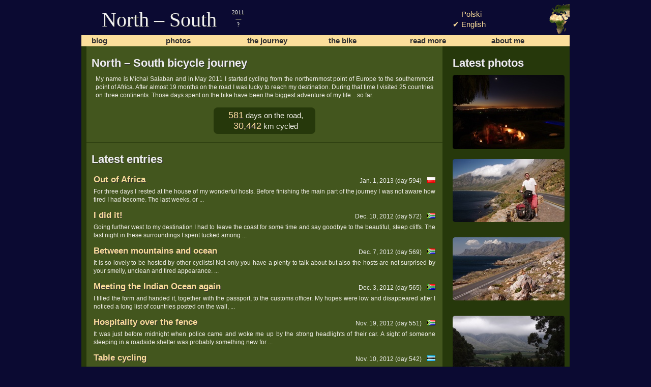

--- FILE ---
content_type: text/html; charset=utf-8
request_url: http://north-south.info/en/blog/
body_size: 16615
content:
<?xml version="1.0" encoding="UTF-8"?>
<!DOCTYPE html PUBLIC "-//W3C//DTD XHTML 1.0 Strict//EN" "http://www.w3.org/TR/xhtml1/DTD/xhtml1-strict.dtd">
<html xmlns="http://www.w3.org/1999/xhtml" xmlns:og="http://ogp.me/ns#" xmlns:fb="http://www.facebook.com/2008/fbml" xml:lang="en" lang="en">
<head>
	<meta http-equiv="Content-Type" content="text/html; charset=UTF-8" />
	<title>Latest entries | North - South</title>
	<meta name="description" content="A bicycle journey from Knivskjelodden (Nordkapp), Norway to Cape Agulhas, South Africa." />
	<meta property="og:title" content="North - South"/>
	<meta property="og:image" content="http://north-south.info/media/img/PolnocPoludnie-map.jpg"/>
	<meta property="fb:admins" content="emesik"/>
	<meta property="og:description" content="A bicycle journey from Arctic to South Africa."/>
	<link rel="stylesheet" type="text/css" href="/media/css/960.css" />
	<link rel="stylesheet" type="text/css" href="/media/css/styles.css" />
	<link rel="alternate" type="application/rss+xml" title="Latest entries" href="/en/feed/" />
	<link rel="icon" type="image/ico" href="/media/img/favicon.ico" />
	<script type="text/javascript" src="/media/js/jquery.min.js"></script>
	<script type="text/javascript">
	jQuery(function() {
		$('.hidden').hide()
		$('.visible').show()
		$('a.email').each(
			function () {
				var el = $(this)
				el.text(el.text().replace(/\(at\)/g, '@').replace(/\(dot\)/g, '.'))
				el.attr('href', el.attr('href').replace(/\(at\)/g, '@').replace(/\(dot\)/g, '.'))
			})
		$('#content a').each(
			function () {
				var href= $(this).attr('href')
				if (!href || href == '#' || href == '') {
					$(this).addClass('empty')
				}
			})
		})
	</script>
	
	
	<script type="text/javascript">
	var _gaq = _gaq || [];
	_gaq.push(['_setAccount', 'UA-2634423-14']);
	_gaq.push(['_trackPageview']);
	(function() {
		var ga = document.createElement('script'); ga.type = 'text/javascript'; ga.async = true;
		ga.src = ('https:' == document.location.protocol ? 'https://ssl' : 'http://www') + '.google-analytics.com/ga.js';
		var s = document.getElementsByTagName('script')[0]; s.parentNode.insertBefore(ga, s);
	})();
	</script>
	
</head>
<body class="blog ">

	<div id="header" class="container_12">
	
		<div id="title-bar">
			<div class="grid_9">
				<h1>
				North &ndash; South
				<span class="sub">
				2011<br />
				&mdash;<br />
				?</span>
				</h1>
			</div>
			
			<div id="language-selector" class="grid_2">
				<ul>
					
					<li class="lang lang-pl"><span class="mark">✔</span>
					<a href="/pl/blog/">Polski</a>
					</li>
					
					<li class="lang lang-en current"><span class="mark">✔</span>
					<a href="/en/blog/">English</a>
					</li>
					
				</ul>
			
			</div>
			<div class="clear"></div>
		</div>
		<div id="navibar">
			<div class="grid_2 alpha blog"><a href="/en/blog/">blog</a></div>
			<div class="grid_2 photos"><a href="/en/photo/">photos</a></div>
			<div class="grid_2 journey"><a href="/en/blog/wyprawa,1/">the journey</a></div>
			<div class="grid_2 equipment"><a href="/en/blog/rower,2/">the bike</a></div>
			<div class="grid_2 readmore"><a href="/en/blog/lektura,3/">read more</a></div>
			<div class="grid_2 omega about"><a href="/en/blog/o-mnie,4/#">about me</a></div>
			<div class="clear"></div>
		</div>
	
		<div class="clear"></div>
	</div>
	<div id="body" class="container_12 ">
	
		<div id="main-column" class="grid_9">
			
	
	<div class="contentWrapper motd">
		<div id="motd">
			<h2>North – South bicycle journey</h2>
			<p class="beginning">My name is Michał Sałaban and in May 2011 I started cycling from the northernmost point of Europe to the southernmost point of Africa. After almost 19 months on the road I was lucky to reach my destination. During that time I visited 25 countries on three continents. Those days spent on the bike have been the biggest adventure of my life... so far.</p>

		</div>
		<div class="days">
			<p><span class="number">581</span> days on the road, <span class="number">30,442</span>&nbsp;km cycled</p>
		</div>
	</div>
	

			<div class="contentWrapper">
			
	<h2>Latest entries</h2>
	
<ul class="contentsList entries">
	
	<li>
		<a href="/en/blog/out-of-africa,73/">
			<h3>Out of Africa</h3>
			<div class="aux">
				<span class="date">
				Jan. 1, 2013
				
				(day 594)
				
				
				<span class="flag" title="Poland">
				<img src="/media/img/flags/pl.png" alt="Poland" />
				</span>
				
				</span>
			</div>
			<p class="snippet">
			For three days I rested at the house of my wonderful hosts. Before finishing the main part of the journey I was not aware how tired I had become. The last weeks, or ...
			</p>
		</a>
	</li>
	
	<li>
		<a href="/en/blog/i-did-it,72/">
			<h3>I did it!</h3>
			<div class="aux">
				<span class="date">
				Dec. 10, 2012
				
				(day 572)
				
				
				<span class="flag" title="South Africa">
				<img src="/media/img/flags/za.png" alt="South Africa" />
				</span>
				
				</span>
			</div>
			<p class="snippet">
			Going further west to my destination I had to leave the coast for some time and say goodbye to the beautiful, steep cliffs. The last night in these surroundings I spent tucked among ...
			</p>
		</a>
	</li>
	
	<li>
		<a href="/en/blog/between-mountains-and-ocean,71/">
			<h3>Between mountains and ocean</h3>
			<div class="aux">
				<span class="date">
				Dec. 7, 2012
				
				(day 569)
				
				
				<span class="flag" title="South Africa">
				<img src="/media/img/flags/za.png" alt="South Africa" />
				</span>
				
				</span>
			</div>
			<p class="snippet">
			It is so lovely to be hosted by other cyclists! Not only you have a plenty to talk about but also the hosts are not surprised by your smelly, unclean and tired appearance. ...
			</p>
		</a>
	</li>
	
	<li>
		<a href="/en/blog/meeting-indian-ocean-again,70/">
			<h3>Meeting the Indian Ocean again</h3>
			<div class="aux">
				<span class="date">
				Dec. 3, 2012
				
				(day 565)
				
				
				<span class="flag" title="South Africa">
				<img src="/media/img/flags/za.png" alt="South Africa" />
				</span>
				
				</span>
			</div>
			<p class="snippet">
			I filled the form and handed it, together with the passport, to the customs officer. My hopes were low and disappeared after I noticed a long list of countries posted on the wall, ...
			</p>
		</a>
	</li>
	
	<li>
		<a href="/en/blog/hospitality-over-fence,69/">
			<h3>Hospitality over the fence</h3>
			<div class="aux">
				<span class="date">
				Nov. 19, 2012
				
				(day 551)
				
				
				<span class="flag" title="South Africa">
				<img src="/media/img/flags/za.png" alt="South Africa" />
				</span>
				
				</span>
			</div>
			<p class="snippet">
			It was just before midnight when police came and woke me up by the strong headlights of their car. A sight of someone sleeping in a roadside shelter was probably something new for ...
			</p>
		</a>
	</li>
	
	<li>
		<a href="/en/blog/table-cycling,68/">
			<h3>Table cycling</h3>
			<div class="aux">
				<span class="date">
				Nov. 10, 2012
				
				(day 542)
				
				
				<span class="flag" title="Botswana">
				<img src="/media/img/flags/bw.png" alt="Botswana" />
				</span>
				
				</span>
			</div>
			<p class="snippet">
			When Rafał finally arrived to Vic Falls, I had my batteries recharged and was ready to go. Unfortunately, the package had not reached his hands and he had to wait again for a ...
			</p>
		</a>
	</li>
	
	<li>
		<a href="/en/blog/through-water-falls,67/">
			<h3>Through water to the falls</h3>
			<div class="aux">
				<span class="date">
				Oct. 29, 2012
				
				(day 530)
				
				
				<span class="flag" title="Zimbabwe">
				<img src="/media/img/flags/zw.png" alt="Zimbabwe" />
				</span>
				
				</span>
			</div>
			<p class="snippet">
			On the second evening in Harare a huge thunderstorm came. Once again I witnessed the special moment when African seasons turn from dry to wet. This time, however, it was much more abrupt ...
			</p>
		</a>
	</li>
	
	<li>
		<a href="/en/blog/two-capitals,66/">
			<h3>Two capitals</h3>
			<div class="aux">
				<span class="date">
				Oct. 15, 2012
				
				(day 516)
				
				
				<span class="flag" title="Zimbabwe">
				<img src="/media/img/flags/zw.png" alt="Zimbabwe" />
				</span>
				
				</span>
			</div>
			<p class="snippet">
			During these last months spent away from home it had happened to me many times to be hosted generously. However, our stay in Lusaka was exceptional. Marcin seemed to be very happy to ...
			</p>
		</a>
	</li>
	
	<li>
		<a href="/en/blog/full-speed-ahead,65/">
			<h3>Full speed ahead</h3>
			<div class="aux">
				<span class="date">
				Sept. 29, 2012
				
				(day 500)
				
				
				<span class="flag" title="Zambia">
				<img src="/media/img/flags/zm.png" alt="Zambia" />
				</span>
				
				</span>
			</div>
			<p class="snippet">
			Crossing into Zambia was one of the easiest borders on the continent. Although visitors are usually allowed to stay only 30 days, we asked for three months and got it. Of course we ...
			</p>
		</a>
	</li>
	
	<li>
		<a href="/en/blog/unexpected-change-course,64/">
			<h3>An unexpected change of course</h3>
			<div class="aux">
				<span class="date">
				Sept. 15, 2012
				
				(day 486)
				
				
				<span class="flag" title="Tanzania">
				<img src="/media/img/flags/tz.png" alt="Tanzania" />
				</span>
				
				</span>
			</div>
			<p class="snippet">
			Big African cities are rarely friendly but I must say that Dar es-Salaam had some kind of appeal. Arriving there early in the morning saved me from meeting the awful daytime traffic. I ...
			</p>
		</a>
	</li>
	
	<li>
		<a href="/en/blog/on-the-swahili-islands,63/">
			<h3>On the Swahili islands</h3>
			<div class="aux">
				<span class="date">
				Aug. 22, 2012
				
				(day 462)
				
				
				<span class="flag" title="Tanzania">
				<img src="/media/img/flags/tz.png" alt="Tanzania" />
				</span>
				
				</span>
			</div>
			<p class="snippet">
			It seemed that the journey to Pemba would be quick and not very interesting. A 40HP engine had to push us directly to the island without using the sail. The men who had ...
			</p>
		</a>
	</li>
	
	<li>
		<a href="/en/blog/among-wazungu,62/">
			<h3>Among wazungu</h3>
			<div class="aux">
				<span class="date">
				Aug. 9, 2012
				
				(day 449)
				
				
				<span class="flag" title="Tanzania">
				<img src="/media/img/flags/tz.png" alt="Tanzania" />
				</span>
				
				</span>
			</div>
			<p class="snippet">
			Having a travel blog may come handy in many ways. Sometimes in a form of unexpected meetings when the word about one's travel precedes the traveller himself. Many weeks before arriving to Moshi ...
			</p>
		</a>
	</li>
	
	<li>
		<a href="/en/blog/wild-west,61/">
			<h3>The wild west</h3>
			<div class="aux">
				<span class="date">
				Aug. 1, 2012
				
				(day 441)
				
				
				<span class="flag" title="Tanzania">
				<img src="/media/img/flags/tz.png" alt="Tanzania" />
				</span>
				
				</span>
			</div>
			<p class="snippet">
			The morning at the border post was surprisingly cool and windy. Chilled a bit, we rolled the bikes to the immigration office to have our passports stamped. While the officer was flipping through ...
			</p>
		</a>
	</li>
	
	<li>
		<a href="/en/blog/race-with-time,60/">
			<h3>A race with time</h3>
			<div class="aux">
				<span class="date">
				July 13, 2012
				
				(day 422)
				
				
				<span class="flag" title="Burundi">
				<img src="/media/img/flags/bi.png" alt="Burundi" />
				</span>
				
				</span>
			</div>
			<p class="snippet">
			Although the civil war in Burundi finished many years ago, the press the country gets has not improved much. Guides, travellers' websites and even official statements of many governments discourage from visiting it. ...
			</p>
		</a>
	</li>
	
	<li>
		<a href="/en/blog/thousand-crowded-hills,59/">
			<h3>A thousand crowded hills</h3>
			<div class="aux">
				<span class="date">
				July 10, 2012
				
				(day 419)
				
				
				<span class="flag" title="Rwanda">
				<img src="/media/img/flags/rw.png" alt="Rwanda" />
				</span>
				
				</span>
			</div>
			<p class="snippet">
			We were already tired by countless hills and the lack of privacy on the road. The number of people, for whom a mzungu is as exotic sight as a lion could be for ...
			</p>
		</a>
	</li>
	
</ul>
<div class="pagination">
	page:
	<ol>
		
		<li class="current">
		<span>1</span>
		</li>
		
		<li>
		<a href="?page=2">2</a>
		</li>
		
		<li>
		<a href="?page=3">3</a>
		</li>
		
		<li>
		<a href="?page=4">4</a>
		</li>
		
		<li>
		<a href="?page=5">5</a>
		</li>
		
	</ol>
</div>


			</div>
		</div>
		<div id="sidebar" class="grid_3">
			<div class="contentWrapper">
			
	
	
	<h2>Latest photos</h2>
	<ul class="contentsList photos">
		
		<li>
			
			<div class="landscape">
				<a href="/en/photo/chillin-cape-town-view,804/" title="Chillin&#39; with a Cape Town view">
				<img src="/media/cache/cf/be/cfbe3202a5b8e3c48e11d6d8c1bd3183.jpg" alt="Chillin&#39; with a Cape Town view" style="margin: 0px 0px 0px 0px;" />
				</a>
			</div>
			
		</li>
		
		<li>
			
			<div class="landscape">
				<a href="/en/photo/between-ocean-and-clouds,803/" title="Between ocean and clouds">
				<img src="/media/cache/10/7d/107dec96bed28fdb868add73a929c395.jpg" alt="Between ocean and clouds" style="margin: 11px 0px 11px 0px;" />
				</a>
			</div>
			
		</li>
		
		<li>
			
			<div class="landscape">
				<a href="/en/photo/last-coastal-road,802/" title="The last coastal road">
				<img src="/media/cache/99/f4/99f444a2912fa57630f1ddb2522273af.jpg" alt="The last coastal road" style="margin: 11px 0px 11px 0px;" />
				</a>
			</div>
			
		</li>
		
		<li>
			
			<div class="landscape">
				<a href="/en/photo/weather-varied,801/" title="The weather varied">
				<img src="/media/cache/4d/7e/4d7e0de6bfc0ac1f02b4c6dee69f8f64.jpg" alt="The weather varied" style="margin: 11px 0px 11px 0px;" />
				</a>
			</div>
			
		</li>
		
		<li>
			
			<div class="landscape">
				<a href="/en/photo/i-will-miss-soon,800/" title="I will miss that soon!">
				<img src="/media/cache/76/ef/76efcd171a1e703ec625638f1758de1b.jpg" alt="I will miss that soon!" style="margin: 11px 0px 11px 0px;" />
				</a>
			</div>
			
		</li>
		
		<li>
			
			<div class="landscape">
				<a href="/en/photo/and-there-was-snow-europe,799/" title="And there was snow in Europe...">
				<img src="/media/cache/b2/c8/b2c87d728b5b8934a513f8d9818e2f79.jpg" alt="And there was snow in Europe..." style="margin: 11px 0px 11px 0px;" />
				</a>
			</div>
			
		</li>
		
		<li>
			
			<div class="landscape">
				<a href="/en/photo/nowhere-go-further,798/" title="Nowhere to go further">
				<img src="/media/cache/8c/3b/8c3b3018334979795f6ea7cbfa8e8a21.jpg" alt="Nowhere to go further" style="margin: 0px 1px 0px 0px;" />
				</a>
			</div>
			
		</li>
		
		<li>
			
			<div class="landscape">
				<a href="/en/photo/i-did-it,797/" title="I did it!">
				<img src="/media/cache/9d/86/9d86b71502d24aaa0a73149a2556444f.jpg" alt="I did it!" style="margin: 0px 1px 0px 0px;" />
				</a>
			</div>
			
		</li>
		
		<li>
			
			<div class="landscape">
				<a href="/en/photo/being-so-visible-it-must-taste-awfully,796/" title="Being so visible it must taste awfully">
				<img src="/media/cache/f6/84/f684fbe12ffda7a66afebd716fd51815.jpg" alt="Being so visible it must taste awfully" style="margin: 0px 1px 0px 0px;" />
				</a>
			</div>
			
		</li>
		
		<li>
			
			<div class="landscape">
				<a href="/en/photo/dilemma-look-place-stay-or-admire-views,795/" title="The dilemma: look for a place to stay or admire the views?">
				<img src="/media/cache/98/4c/984c768c2b9a85d4888f464be50f4443.jpg" alt="The dilemma: look for a place to stay or admire the views?" style="margin: 11px 0px 11px 0px;" />
				</a>
			</div>
			
		</li>
		
	</ul>
	<div class="clear"></div>
	

				<div class="feed">
				<p>
					<a class="rss" href="/en/feed/">
					Subscribe to RSS feed
					</a>
				</p>
				</div>
				<div class="contact">
				<p>
					Contact me at:<br />
					<a class="email" href="mailto:michal(at)north-south(dot)info">michal(at)north-south(dot)info</a>
				</p>
				</div>
			</div>
		</div>
	
		<div class="clear"></div>
	</div>
	<div id="footer" class="container_12">
		<div class="copyleft grid_12">
			
			All materials published on this site are licensed under
			<a href="http://creativecommons.org/licenses/by-nc-sa/3.0/">Creative Commons BY-NC-SA 3.0</a>
			unless stated otherwise.
			
		</div>
		<div class="clear"></div>
	</div>


</body>
</html>


--- FILE ---
content_type: text/css
request_url: http://north-south.info/media/css/styles.css
body_size: 10835
content:
html {
  margin: 0;
  padding: 0;
  color: #080808;
  background-color: #0b0a32;
  font-family: Helvetica Neue, Liberation Sans, sans-serif;
  font-size: 11pt;
}

h2,
h3 {
  text-shadow: 1px 1px #313131;
}

h2 {
  margin: 10px 0;
  color: #f0f0f0;
}

h3 {
  margin: 10px 0 5px 0;
  color: #fbde9b;
}

a {
  text-decoration: none;
}

a:hover {
  text-decoration: underline;
}

img,
fieldset {
  border: none;
}

fieldset {
  margin: 0;
  padding: 0;
}

* {
  outline: none;
}

#language-selector ul {
  margin: 0;
  padding: 8px 0;
  list-style-type: none;
  color: transparent;
}

#language-selector ul li {
  margin: 3px 0;
  padding: 0;
}

#language-selector ul li.current .mark {
  color: #fbde9b;
}

#language-selector ul a {
  color: #fbde9b;
}

body.entrance h1,
body.entrance h2,
body.entrance h3 {
  font-family: Georgia, serif;
  font-weight: normal;
  text-shadow: 2px 2px #080808;
}

body.entrance h1 {
  width: 250px;
  padding-top: 30px;
  text-align: center;
  font-size: 28px;
  color: #f0f0f0;
}

body.entrance h2 {
  margin-top: 270px;
  font-size: 16px;
  color: #f0f0f0;
}

body.entrance h3 {
  font-size: 14px;
  padding-left: 20px;
  color: #fbde9b;
}

body.entrance #splash {
  display: block;
  height: 600px;
  width: 640px;
  margin: 30px auto;
  background: transparent url('../img/PolnocPoludnie-map.jpg') 100% 0 no-repeat;
  text-decoration: none;
}

body.entrance ul.langs {
  list-style-type: none;
  margin: 30px 0;
  padding: 0;
  text-align: center;
}

body.entrance ul.langs li {
  display: inline;
  margin: 30px;
  padding: 0;
}

body.entrance ul.langs li a {
  font-size: 24px;
  color: #f0f0f0;
  font-weight: bold;
}

body.entrance #language-selector {
  text-align: center;
}

body.entrance #language-selector li {
  display: inline;
  margin: 0 30px;
}

#header #title-bar {
  background: transparent url('../img/africa.png') 100% 0 no-repeat;
}

#header #title-bar h1 {
  text-shadow: 1px 1px #313131;
  padding: 7px 30px;
  margin: 0;
  font-family: Georgia, serif;
  font-weight: normal;
  font-size: 40px;
  color: #f0f0f0;
}

#header #title-bar h1 .sub {
  display: inline-block;
  margin-left: 20px;
  text-align: center;
  font-size: 11px;
}

#header #navibar {
  background-color: #fbde9b;
  padding: 3px 0;
}

#header #navibar div a {
  padding: 10px 6px;
  color: #313131;
  font-weight: bold;
  text-shadow: 1px 1px transparent;
  text-decoration: none;
}

#header #navibar div a:hover {
  color: #080808;
  text-shadow: 1px 1px #f0f0f0;
}

#header #navibar div.alpha a {
  padding-left: 20px;
}

#body {
  background-color: #26380b;
}

#body #main-column {
  color: #f2efe9;
  background-color: #43561e;
}

#body #main-column a {
  color: #fbde9b;
}

#body #main-column .contentWrapper {
  padding: 10px;
}

#body #main-column .contentWrapper .content {
  text-align: justify;
  line-height: 1.4em;
}

#body #main-column .contentWrapper .content p.beginning {
  text-indent: 1em;
}

#body #main-column .contentWrapper .content table {
  margin: 10px 5px;
  border-collapse: collapse;
  font-size: 80%;
}

#body #main-column .contentWrapper .content table tr {
  border-top: 1px solid #26380b;
  border-bottom: 1px solid #26380b;
}

#body #main-column .contentWrapper .content table tr:first-child {
  border-top: none;
}

#body #main-column .contentWrapper .content table tr:last-child {
  border-bottom: none;
}

#body #main-column .contentWrapper .content table tr th {
  font-weight: bold;
  color: #fbde9b;
  background-color: #3d4e1b;
  text-shadow: 1px 1px #313131;
}

#body #main-column .contentWrapper .content table tr th,
#body #main-column .contentWrapper .content table tr td {
  padding: 2px 6px;
  border-left: 1px solid #26380b;
  border-right: 1px solid #26380b;
}

#body #main-column .contentWrapper .content table tr th:first-child,
#body #main-column .contentWrapper .content table tr td:first-child {
  border-left: none;
}

#body #main-column .contentWrapper .content table tr th:last-child,
#body #main-column .contentWrapper .content table tr td:last-child {
  border-right: none;
}

#body #main-column .contentWrapper .content .photo.inline {
  width: 500px;
  margin: 20px auto;
}

#body #main-column .contentWrapper .content .photo.inline > a {
  display: inline-block;
  line-height: 0;
}

#body #main-column .contentWrapper .content .photo.inline img {
  border-radius: 5px;
  -moz-border-radius: 5px;
  -webkit-border-radius: 5px;
}

#body #main-column .contentWrapper .content .photo.inline p.title {
  margin: 3px 0;
  font-size: 80%;
  text-align: center;
  color: #ccc0a8;
}

#body #main-column .contentWrapper.motd {
  border-bottom: 1px solid #26380b;
}

#body #main-column .contentWrapper.motd #motd p {
  margin: 8px;
  font-size: 80%;
  line-height: 1.4em;
  text-align: justify;
}

#body #main-column .contentWrapper.motd .days {
  margin-top: 16px;
}

#body #main-column .contentWrapper.motd .days p {
  width: 180px;
  margin: 6px auto;
  padding: 5px 10px;
  text-align: center;
  background-color: #26380b;
  border-radius: 8px;
  -moz-border-radius: 8px;
  -webkit-border-radius: 8px;
}

#body #main-column .contentWrapper.motd .days p .number {
  margin-left: 5px;
  font-size: 120%;
  color: #fbde9b;
  text-shadow: 1px 1px #313131;
}

#body #main-column>.photo {
  margin: -10px;
}

#body.photo #main-column {
  background-color: transparent;
}

#body.photo #main-column h2 {
  margin-top: 10px;
  padding-bottom: 5px;
}

#body .contentsList {
  list-style-type: none;
  margin: 0;
  padding: 0;
}

#body .contentsList li {
  margin: 0;
  padding: 0;
}

#body .contentsList.entries li {
  padding: 6px 4px;
}

#body .contentsList.entries li:hover {
  background-color: #485d20;
}

#body .contentsList.entries li a {
  display: block;
  position: relative;
  text-decoration: none;
}

#body .contentsList.entries li a h3 {
  color: #fbde9b;
  margin-top: 0;
}

#body .contentsList.entries li a .aux {
  display: block;
  position: absolute;
  top: 4px;
  right: 0;
}

#body .contentsList.entries li a .snippet {
  margin: 0;
  padding: 0;
  color: #f2efe9;
  font-size: 80%;
  text-align: justify;
  line-height: 1.4em;
}

#body .contentsList.photos li {
  float: left;
  margin: 5px;
}

#body .contentsList.photos li img {
  border-radius: 5px;
  -moz-border-radius: 5px;
  -webkit-border-radius: 5px;
}

#body .contentsList.photos li a {
  display: block;
}

#body .contentsList.photos li.alpha {
  margin-left: 0;
}

#body .contentsList.photos li.omega {
  margin-right: 0;
}

#body #sidebar h2 {
  margin-top: 20px;
}

#body #sidebar .contentsList.photos li {
  margin: 0 0 5px 0;
}

#body #sidebar .feed a.rss {
  padding: 5px 0 5px 20px;
  font-weight: bold;
  color: #6f8e31;
  background: transparent url('../img/rss-icon.png') 0 50% no-repeat;
}

#body #sidebar .contact {
  margin-top: 10px;
  border-top: 1px solid #43561e;
  color: #607b2b;
  font-size: 80%;
}

#body #sidebar .contact p {
  margin: 5px 0;
  padding: 0;
}

#body #sidebar .contact a {
  color: #607b2b;
}

#body .pagination {
  margin: 10px 0;
  padding: 0 10px;
  font-size: 80%;
  line-height: 200%;
}

#body .pagination ol {
  display: inline;
  list-style-type: none;
  padding: 0;
  margin: 0;
}

#body .pagination ol li {
  display: inline;
  margin: 0 3px;
  padding: 1px;
}

#body .pagination ol li a,
#body .pagination ol li span {
  padding: 3px 4px;
  border: 1px solid #26380b;
  border-radius: 3px;
  -moz-border-radius: 3px;
  -webkit-border-radius: 3px;
}

#body .pagination ol li.current a,
#body .pagination ol li.current span {
  background-color: #26380b;
  color: #fbde9b;
}

#body .date {
  color: #f0f0f0;
  font-size: 80%;
}

#body .flag {
  margin-left: 8px;
}

#body .maps {
  margin: 20px 0;
}

#body .maps .map {
  margin: 10px 40px;
}

#body .maps .map iframe {
  border: none;
}

#body .maps .map .external {
  font-size: 80%;
}

#body .arrows {
  height: 1.2em;
}

#body .arrows .prev {
  float: left;
  width: 330px;
}

#body .arrows .next {
  float: right;
  text-align: right;
  width: 330px;
}

#body .addthis {
  margin: 10px 0;
}

#body .addthis a {
  color: #313131 !important;
}

#body .commentsWrapper {
  margin-top: 20px;
}

#body .commentsWrapper form table {
  border-collapse: collapse;
}

#body .commentsWrapper form table th {
  font-weight: normal;
  font-size: 80%;
  text-align: right;
  padding: 8px 5px 0 0;
  width: 150px;
  vertical-align: top;
}

#body .commentsWrapper form table td textarea {
  width: 520px;
}

#body .commentsWrapper form table td input {
  width: 300px;
}

#body .commentsWrapper form textarea,
#body .commentsWrapper form input,
#body .commentsWrapper form button {
  color: #fceecc;
  background-color: #516824;
  border: 1px groove #fbde9b;
  border-radius: 4px;
  -moz-border-radius: 4px;
  -webkit-border-radius: 4px;
  padding: 3px;
}

#body .commentsWrapper form textarea:focus,
#body .commentsWrapper form input:focus,
#body .commentsWrapper form button:focus {
  background-color: #607b2b;
}

#body .commentsWrapper form textarea#recaptcha_response_field,
#body .commentsWrapper form input#recaptcha_response_field,
#body .commentsWrapper form button#recaptcha_response_field {
  background-color: #f0f0f0;
  color: black;
}

#body .commentsWrapper form textarea#recaptcha_response_field:focus,
#body .commentsWrapper form input#recaptcha_response_field:focus,
#body .commentsWrapper form button#recaptcha_response_field:focus {
  background-color: #f0f0f0;
}

#body .commentsWrapper form button {
  margin-top: 20px;
  margin-left: 155px;
  padding: 10px;
  font-weight: bold;
  color: #f0f0f0;
}

#body .commentsWrapper form .required {
  padding: 0 3px;
  color: orange;
  text-shadow: 1px 1px #313131;
}

#body .commentsWrapper form .errorlist {
  list-style-type: none;
  margin: 20px 0 5px 0;
  padding: 4px 10px;
  background-color: #fbde9b;
  color: #080808;
  border-radius: 4px;
  -moz-border-radius: 4px;
  -webkit-border-radius: 4px;
}

#body .commentsWrapper form .help_text {
  margin: 0;
  font-size: 80%;
  color: #313131;
}

#body .commentsWrapper .comment {
  padding: 10px;
  margin-bottom: 5px;
  border: 2px solid #fbde9b;
}

#body .commentsWrapper .comment .date {
  text-align: right;
  margin-bottom: 5px;
}

#body .commentsWrapper .comment .author {
  float: left;
  padding: 5px;
  margin-right: 10px;
}

#body .commentsWrapper .comment .author img {
  border: 1px solid #fbde9b;
  border-radius: 4px;
  -moz-border-radius: 4px;
  -webkit-border-radius: 4px;
}

#body .commentsWrapper .comment .author h5 {
  margin: 3px 0;
  text-align: center;
  color: #f0f0f0;
}

#body .commentsWrapper .comment .text {
  line-height: 1.2em;
}

#footer {
  border-top: 1px solid #43561e;
  background-color: #313131;
  color: #080808;
}

#footer .copyleft {
  padding: 3px 0;
  text-align: center;
  font-size: 80%;
}

#footer .copyleft a {
  color: inherit;
}